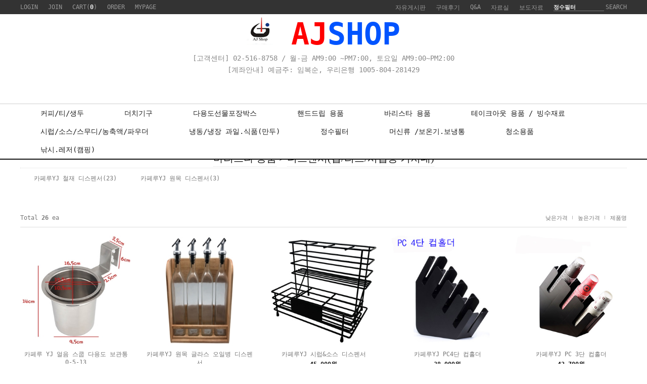

--- FILE ---
content_type: text/html
request_url: https://www.ajshop.kr/shop/shopbrand.html?type=X&xcode=009&mcode=009&sort=&page=1
body_size: 13653
content:
<!DOCTYPE html PUBLIC "-//W3C//DTD HTML 4.01//EN" "http://www.w3.org/TR/html4/strict.dtd">
<html>
<head>
<meta http-equiv="CONTENT-TYPE" content="text/html;charset=EUC-KR">
<meta http-equiv="X-UA-Compatible" content="IE=Edge" />
<link rel="shortcut icon" href="/shopimages/ajeosha/favicon.ico" type="image/x-icon">
<link rel="apple-touch-icon-precomposed" href="/shopimages/ajeosha/mobile_web_icon.png" />
<meta name="referrer" content="no-referrer-when-downgrade" />
<meta property="og:type" content="website" />
<meta property="og:title" content="카페루 더치기구 NCR600" />
<meta property="og:image" content="https://www.ajshop.kr/shopimages/ajeosha/facebookimg.gif" />
<link rel="image_src" href="https://www.ajshop.kr/shopimages/ajeosha/facebookimg.gif" />
<meta property="og:url" content="https://www.ajshop.kr/shop/shopbrand.html?type=X&xcode=009&mcode=009&sort=&page=1" />
<meta property="og:description" content="카페루 더치기구 NCR600 나만의 더치커피를 내려마시자! 더치커피의 세상속의 카페루 더치키구.
카페,오피스,가정에서 쉽게 더치커피를 내려마시자! " />
<title>바리스타 용품 > 디스펜서(컵/리드/시럽등 거치대)</title>

<link type="text/css" rel="stylesheet" href="/shopimages/ajeosha/template/work/2754/common.css?r=1496107425" /><meta name="google-site-verification" content="z2t7ZK2PWqsEegLJz2l4NKK74Rs92cG9Ldj_FjMHza4" />
</head>
<script type="text/javascript" src="//wcs.naver.net/wcslog.js"></script>
<script type="text/javascript">
if (window.wcs) {
    if(!wcs_add) var wcs_add = {};
    wcs_add["wa"] = "s_51112486f4c8";
    wcs.inflow('ajshop.kr');
    wcs_do();
}
</script>

<body>
<script type="text/javascript" src="/js/jquery-1.7.2.min.js"></script>
<script type="text/javascript" src="/js/lazyload.min.js"></script>
<script type="text/javascript">
function getCookiefss(name) {
    lims = document.cookie;
    var index = lims.indexOf(name + "=");
    if (index == -1) {
        return null;
    }
    index = lims.indexOf("=", index) + 1; // first character
    var endstr = lims.indexOf(';', index);
    if (endstr == -1) {
        endstr = lims.length; // last character
    }
    return unescape(lims.substring(index, endstr));
}
</script><script type="text/javascript">
var MOBILE_USE = '';
</script><script type="text/javascript" src="/js/flash.js"></script>
<script type="text/javascript" src="/js/neodesign/rightbanner.js"></script>
<script type="text/javascript" src="/js/bookmark.js"></script>
<style type="text/css">

.MS_search_word { }

</style>

<script type="text/javascript">

    var is_unify_opt = '' ? true : false; 
    var pre_baskethidden = 'A';

</script>

<link type="text/css" rel="stylesheet" href="/shopimages/ajeosha/template/work/2754/shopbrand.css?t=201705021410" />
  <div id='blk_scroll_wings'><script type='text/javascript' src='/html/shopRbanner.html?param1=1' ></script></div>
<div id='cherrypicker_scroll'></div>
<div id="wrap">
    
<link type="text/css" rel="stylesheet" href="/shopimages/ajeosha/template/work/2754/header.1.css?t=202201251823" />
<div id="hdWrap">
	<div class="blkbg">
		<div class="blkWrap">
			<ul class="hd-link">
								<li><a href="/shop/member.html?type=login">LOGIN</a></li>
				<li><a href="/shop/idinfo.html">JOIN</a></li>
								<li><a href="/shop/basket.html">CART(<span><span id="user_basket_quantity" class="user_basket_quantity"></span></span>)</a></li>
				<li><a href="/shop/confirm_login.html?type=myorder">ORDER</a></li>
				<li><a href="/shop/member.html?type=mynewmain">MYPAGE</a></li>
			</ul>
			<div class="hd-right">
				<ul class="hd-link02">
					<li><a href="/board/board.html?code=ajeosha_board4">자유게시판</a></li>
                                                     <li><a href="/board/board.html?code=ajeosha_board2">구매후기</a></li>
					<li><a href="/board/board.html?code=ajeosha">Q&A</a></li>
					<li><a href="/board/board.html?code=ajeosha_board5">자료실</a></li>
					<li><a href="/board/board.html?code=ajeosha_board6">보도자료</a></li>
				</ul>
				<div class="hd-search">
					<form action="/shop/shopbrand.html" method="post" name="search">					<fieldset>
					<legend>상품 검색 폼</legend>
					<input name="search" onkeydown="CheckKey_search();" value=""  class="MS_search_word input-keyword" /><a href="javascript:prev_search();search_submit();">SEARCH</a>
					</fieldset>
					</form>				</div>
			</div>
		</div><!-- #blkWrap -->
	</div><!-- #blkbg -->
	<h1><left></left><a href="/index.html" class="hd-logo"><img src="/design/ajeosha/tem30/logo.gif" padding-top=10 > <SPAN STYLE="font-weight:bold"> <font color="#FF0000">AJ</font><font color="#0054FF">SHOP</font></SPAN></a></h1>
        <div class="hd-cs"> [고객센터] 02-516-8758 / 월-금 AM9:00 ~PM7:00, 토요일 AM9:00~PM2:00 </div>
        <div class="hd-cs"> [계좌안내] 예금주: 임복순, 우리은행 1005-804-281429</div>
	<div class="gnb">
		<ul class="gnb-list">
						<li>
				<a href="/shop/shopbrand.html?type=X&xcode=004">커피/티/생두</a>
									<ul class="subbox submenu1" style="display:none;">
                                                <img src="/design/ajeosha/tem30/box_arrow.gif" style="position: absolute; top: -6px;">
												<li><a href="/shop/shopbrand.html?type=M&xcode=004&mcode=001">원두커피</a></li>
												<li><a href="/shop/shopbrand.html?type=M&xcode=004&mcode=002">더치커피(콜드브루)</a></li>
												<li><a href="/shop/shopbrand.html?type=M&xcode=004&mcode=003">드립백 커피</a></li>
												<li><a href="/shop/shopbrand.html?type=M&xcode=004&mcode=004">차</a></li>
												<li><a href="/shop/shopbrand.html?type=M&xcode=004&mcode=005">생두</a></li>
											</ul>
							</li>
						<li>
				<a href="/shop/shopbrand.html?type=X&xcode=013">더치기구</a>
									<ul class="subbox submenu2" style="display:none;">
                                                <img src="/design/ajeosha/tem30/box_arrow.gif" style="position: absolute; top: -6px;">
												<li><a href="/shop/shopbrand.html?type=M&xcode=013&mcode=001">카페루세방</a></li>
												<li><a href="/shop/shopbrand.html?type=M&xcode=013&mcode=002">모이카</a></li>
												<li><a href="/shop/shopbrand.html?type=M&xcode=013&mcode=003">카프리라이프</a></li>
												<li><a href="/shop/shopbrand.html?type=M&xcode=013&mcode=011">토키오</a></li>
												<li><a href="/shop/shopbrand.html?type=M&xcode=013&mcode=012">제니스코</a></li>
												<li><a href="/shop/shopbrand.html?type=M&xcode=013&mcode=006">칼리타</a></li>
												<li><a href="/shop/shopbrand.html?type=M&xcode=013&mcode=007">시타</a></li>
												<li><a href="/shop/shopbrand.html?type=M&xcode=013&mcode=008">더치기구 틀(거치대)</a></li>
											</ul>
							</li>
						<li>
				<a href="/shop/shopbrand.html?type=X&xcode=015">다용도선물포장박스</a>
									<ul class="subbox submenu3" style="display:none;">
                                                <img src="/design/ajeosha/tem30/box_arrow.gif" style="position: absolute; top: -6px;">
												<li><a href="/shop/shopbrand.html?type=M&xcode=015&mcode=001">카페루선물포장박스</a></li>
											</ul>
							</li>
						<li>
				<a href="/shop/shopbrand.html?type=X&xcode=007">핸드드립 용품</a>
									<ul class="subbox submenu4" style="display:none;">
                                                <img src="/design/ajeosha/tem30/box_arrow.gif" style="position: absolute; top: -6px;">
												<li><a href="/shop/shopbrand.html?type=M&xcode=007&mcode=001">핸드밀</a></li>
												<li><a href="/shop/shopbrand.html?type=M&xcode=007&mcode=014">핸드전동밀</a></li>
												<li><a href="/shop/shopbrand.html?type=M&xcode=007&mcode=003">드리퍼/거치대/받침대</a></li>
												<li><a href="/shop/shopbrand.html?type=M&xcode=007&mcode=004">드립서버</a></li>
												<li><a href="/shop/shopbrand.html?type=M&xcode=007&mcode=005">드립세트</a></li>
												<li><a href="/shop/shopbrand.html?type=M&xcode=007&mcode=006">드립포트(주전자)</a></li>
												<li><a href="/shop/shopbrand.html?type=M&xcode=007&mcode=007">모카포트</a></li>
												<li><a href="/shop/shopbrand.html?type=M&xcode=007&mcode=008">더치(커피).티 포트</a></li>
												<li><a href="/shop/shopbrand.html?type=M&xcode=007&mcode=013">커피메이커</a></li>
												<li><a href="/shop/shopbrand.html?type=M&xcode=007&mcode=009">프렌치프레스</a></li>
												<li><a href="/shop/shopbrand.html?type=M&xcode=007&mcode=012">사이폰</a></li>
												<li><a href="/shop/shopbrand.html?type=M&xcode=007&mcode=010">미니버너/받침대</a></li>
												<li><a href="/shop/shopbrand.html?type=M&xcode=007&mcode=015">밀폐용기 / 병 수축필름</a></li>
												<li><a href="/shop/shopbrand.html?type=M&xcode=007&mcode=011">필터(더치,드립) / 보관함</a></li>
											</ul>
							</li>
						<li>
				<a href="/shop/shopbrand.html?type=X&xcode=009">바리스타 용품</a>
									<ul class="subbox submenu5" style="display:none;">
                                                <img src="/design/ajeosha/tem30/box_arrow.gif" style="position: absolute; top: -6px;">
												<li><a href="/shop/shopbrand.html?type=M&xcode=009&mcode=001">넉박스</a></li>
												<li><a href="/shop/shopbrand.html?type=M&xcode=009&mcode=002">템퍼(머신,더치)/템퍼매트/템퍼받침</a></li>
												<li><a href="/shop/shopbrand.html?type=M&xcode=009&mcode=003">샷잔(글라스)/벨크리머(스텐레스)</a></li>
												<li><a href="/shop/shopbrand.html?type=M&xcode=009&mcode=004">시럽잔/소스볼</a></li>
												<li><a href="/shop/shopbrand.html?type=M&xcode=009&mcode=005">거품기/스팀피쳐/라떼아트펜</a></li>
												<li><a href="/shop/shopbrand.html?type=M&xcode=009&mcode=006">휘핑기/가스/부품/크림/유제품</a></li>
												<li><a href="/shop/shopbrand.html?type=M&xcode=009&mcode=021">니트로(질소)커피메이커/가스</a></li>
												<li><a href="/shop/shopbrand.html?type=M&xcode=009&mcode=019">산소/탄산수 제조기</a></li>
												<li><a href="/shop/shopbrand.html?type=M&xcode=009&mcode=009">디스펜서(컵/리드/시럽등 거치대)</a></li>
												<li><a href="/shop/shopbrand.html?type=M&xcode=009&mcode=007">온도계/타이머</a></li>
												<li><a href="/shop/shopbrand.html?type=M&xcode=009&mcode=008">저울/계량스푼/계량컵/지거</a></li>
												<li><a href="/shop/shopbrand.html?type=M&xcode=009&mcode=020">스푼/포크/나이프</a></li>
												<li><a href="/shop/shopbrand.html?type=M&xcode=009&mcode=010">바리스타필수세트</a></li>
												<li><a href="/shop/shopbrand.html?type=M&xcode=009&mcode=011">바용품</a></li>
												<li><a href="/shop/shopbrand.html?type=M&xcode=009&mcode=012">테이블웨어(커피잔/유리컵/물병등등)</a></li>
												<li><a href="/shop/shopbrand.html?type=M&xcode=009&mcode=015">트레블 머그컵</a></li>
												<li><a href="/shop/shopbrand.html?type=M&xcode=009&mcode=013">린넨/앞치마/행주</a></li>
												<li><a href="/shop/shopbrand.html?type=M&xcode=009&mcode=017">생두보관통</a></li>
												<li><a href="/shop/shopbrand.html?type=M&xcode=009&mcode=018">스쿱</a></li>
											</ul>
							</li>
						<li>
				<a href="/shop/shopbrand.html?type=X&xcode=008">테이크아웃 용품 / 빙수재료</a>
									<ul class="subbox submenu6" style="display:none;">
                                                <img src="/design/ajeosha/tem30/box_arrow.gif" style="position: absolute; top: -6px;">
												<li><a href="/shop/shopbrand.html?type=M&xcode=008&mcode=001">종이컵/뚜껑</a></li>
												<li><a href="/shop/shopbrand.html?type=M&xcode=008&mcode=004">종이컵(핫) 홀더</a></li>
												<li><a href="/shop/shopbrand.html?type=M&xcode=008&mcode=002">PET아이스컵/뚜껑</a></li>
												<li><a href="/shop/shopbrand.html?type=M&xcode=008&mcode=003">PS아이스컵/뚜껑</a></li>
												<li><a href="/shop/shopbrand.html?type=M&xcode=008&mcode=005">PET/PS 컵 홀더</a></li>
												<li><a href="/shop/shopbrand.html?type=M&xcode=008&mcode=008">컵 캐리어</a></li>
												<li><a href="/shop/shopbrand.html?type=M&xcode=008&mcode=009">스트로우(빨대)</a></li>
												<li><a href="/shop/shopbrand.html?type=M&xcode=008&mcode=010">스틱</a></li>
												<li><a href="/shop/shopbrand.html?type=M&xcode=008&mcode=011">넵킨</a></li>
												<li><a href="/shop/shopbrand.html?type=M&xcode=008&mcode=012">설탕</a></li>
												<li><a href="/shop/shopbrand.html?type=M&xcode=008&mcode=006">빙수용품[컵.뚜껑.볼.캐리어(비닐)]</a></li>
												<li><a href="/shop/shopbrand.html?type=M&xcode=008&mcode=013">빙수재료/토핑재료</a></li>
												<li><a href="/shop/shopbrand.html?type=M&xcode=008&mcode=007">음료</a></li>
											</ul>
							</li>
						<li>
				<a href="/shop/shopbrand.html?type=X&xcode=006">시럽/소스/스무디/농축액/파우더</a>
									<ul class="subbox submenu7" style="display:none;">
                                                <img src="/design/ajeosha/tem30/box_arrow.gif" style="position: absolute; top: -6px;">
												<li><a href="/shop/shopbrand.html?type=M&xcode=006&mcode=001">시럽</a></li>
												<li><a href="/shop/shopbrand.html?type=M&xcode=006&mcode=002">소스</a></li>
												<li><a href="/shop/shopbrand.html?type=M&xcode=006&mcode=004">스무디</a></li>
												<li><a href="/shop/shopbrand.html?type=M&xcode=006&mcode=005">농축액</a></li>
												<li><a href="/shop/shopbrand.html?type=M&xcode=006&mcode=003">파우더</a></li>
											</ul>
							</li>
						<li>
				<a href="/shop/shopbrand.html?type=X&xcode=012">냉동/냉장 과일.식품(만두)</a>
									<ul class="subbox submenu8" style="display:none;">
                                                <img src="/design/ajeosha/tem30/box_arrow.gif" style="position: absolute; top: -6px;">
												<li><a href="/shop/shopbrand.html?type=M&xcode=012&mcode=001">냉동과일</a></li>
												<li><a href="/shop/shopbrand.html?type=M&xcode=012&mcode=002">냉동유제품</a></li>
												<li><a href="/shop/shopbrand.html?type=M&xcode=012&mcode=003">냉동만두</a></li>
											</ul>
							</li>
						<li>
				<a href="/shop/shopbrand.html?type=X&xcode=010">정수필터</a>
									<ul class="subbox submenu9" style="display:none;">
                                                <img src="/design/ajeosha/tem30/box_arrow.gif" style="position: absolute; top: -6px;">
												<li><a href="/shop/shopbrand.html?type=M&xcode=010&mcode=001">직수정수시스템(헤드+필터)</a></li>
												<li><a href="/shop/shopbrand.html?type=M&xcode=010&mcode=002">교체용필터</a></li>
												<li><a href="/shop/shopbrand.html?type=M&xcode=010&mcode=003">교체용헤드</a></li>
												<li><a href="/shop/shopbrand.html?type=M&xcode=010&mcode=004">파우치(코브라)</a></li>
												<li><a href="/shop/shopbrand.html?type=M&xcode=010&mcode=005">하우징케이스/필터/렌치</a></li>
											</ul>
							</li>
						<li>
				<a href="/shop/shopbrand.html?type=X&xcode=011">머신류 /보온기.보냉통</a>
									<ul class="subbox submenu10" style="display:none;">
                                                <img src="/design/ajeosha/tem30/box_arrow.gif" style="position: absolute; top: -6px;">
												<li><a href="/shop/shopbrand.html?type=M&xcode=011&mcode=023">로스터기</a></li>
												<li><a href="/shop/shopbrand.html?type=M&xcode=011&mcode=006">전자동커피머신</a></li>
												<li><a href="/shop/shopbrand.html?type=M&xcode=011&mcode=001">반자동커피머신</a></li>
												<li><a href="/shop/shopbrand.html?type=M&xcode=011&mcode=020">캔 시머(CAN SEAMER)</a></li>
												<li><a href="/shop/shopbrand.html?type=M&xcode=011&mcode=008">캡슐커피머신</a></li>
												<li><a href="/shop/shopbrand.html?type=M&xcode=011&mcode=007">커피드립머신(브로어)</a></li>
												<li><a href="/shop/shopbrand.html?type=M&xcode=011&mcode=002">전동그라인더</a></li>
												<li><a href="/shop/shopbrand.html?type=M&xcode=011&mcode=021">머신/그라인더부속품</a></li>
												<li><a href="/shop/shopbrand.html?type=M&xcode=011&mcode=003">제빙기</a></li>
												<li><a href="/shop/shopbrand.html?type=M&xcode=011&mcode=016">아이스홈바(제빙기)</a></li>
												<li><a href="/shop/shopbrand.html?type=M&xcode=011&mcode=004">블렌더(믹서기)</a></li>
												<li><a href="/shop/shopbrand.html?type=M&xcode=011&mcode=005">온수기</a></li>
												<li><a href="/shop/shopbrand.html?type=M&xcode=011&mcode=009">빙삭기</a></li>
												<li><a href="/shop/shopbrand.html?type=M&xcode=011&mcode=010">냉장.냉동고</a></li>
												<li><a href="/shop/shopbrand.html?type=M&xcode=011&mcode=011">제과쇼케이스</a></li>
												<li><a href="/shop/shopbrand.html?type=M&xcode=011&mcode=012">냉쥬스기</a></li>
												<li><a href="/shop/shopbrand.html?type=M&xcode=011&mcode=019">보온/보냉기(커피,커피잔,음료등)</a></li>
												<li><a href="/shop/shopbrand.html?type=M&xcode=011&mcode=022">와플기 / 군고구마기</a></li>
												<li><a href="/shop/shopbrand.html?type=M&xcode=011&mcode=013">냉동스토커</a></li>
												<li><a href="/shop/shopbrand.html?type=M&xcode=011&mcode=014">요커트&소프트아이스크림기</a></li>
												<li><a href="/shop/shopbrand.html?type=M&xcode=011&mcode=015">냉동케이스</a></li>
												<li><a href="/shop/shopbrand.html?type=M&xcode=011&mcode=017">슬러시/스무디기</a></li>
												<li><a href="/shop/shopbrand.html?type=M&xcode=011&mcode=018">무선호출시스템(진동벨)</a></li>
											</ul>
							</li>
						<li>
				<a href="/shop/shopbrand.html?type=X&xcode=017">청소용품</a>
									<ul class="subbox submenu11" style="display:none;">
                                                <img src="/design/ajeosha/tem30/box_arrow.gif" style="position: absolute; top: -6px;">
												<li><a href="/shop/shopbrand.html?type=M&xcode=017&mcode=001">커피머신세정제</a></li>
												<li><a href="/shop/shopbrand.html?type=M&xcode=017&mcode=003">머신우유라인세정제</a></li>
												<li><a href="/shop/shopbrand.html?type=M&xcode=017&mcode=008">보일러 스케일제거 세정제</a></li>
												<li><a href="/shop/shopbrand.html?type=M&xcode=017&mcode=002">그라인더세정제</a></li>
												<li><a href="/shop/shopbrand.html?type=M&xcode=017&mcode=004">제빙기세정제</a></li>
												<li><a href="/shop/shopbrand.html?type=M&xcode=017&mcode=005">더치기구세정제</a></li>
												<li><a href="/shop/shopbrand.html?type=M&xcode=017&mcode=006">커피머신청소솔</a></li>
												<li><a href="/shop/shopbrand.html?type=M&xcode=017&mcode=007">그라인더/조리용 청소솔</a></li>
												<li><a href="/shop/shopbrand.html?type=M&xcode=017&mcode=009">머신청소공구키트</a></li>
											</ul>
							</li>
						<li>
				<a href="/shop/shopbrand.html?type=X&xcode=001">낚시.레저(캠핑)</a>
									<ul class="subbox submenu12" style="display:none;">
                                                <img src="/design/ajeosha/tem30/box_arrow.gif" style="position: absolute; top: -6px;">
												<li><a href="/shop/shopbrand.html?type=M&xcode=001&mcode=001">중층낚시대</a></li>
												<li><a href="/shop/shopbrand.html?type=M&xcode=001&mcode=009">중층찌</a></li>
												<li><a href="/shop/shopbrand.html?type=M&xcode=001&mcode=004">낚시줄(Fishing Line)</a></li>
												<li><a href="/shop/shopbrand.html?type=M&xcode=001&mcode=016">수중집어등</a></li>
												<li><a href="/shop/shopbrand.html?type=M&xcode=001&mcode=003">공방용품</a></li>
												<li><a href="/shop/shopbrand.html?type=M&xcode=001&mcode=006">보조용품</a></li>
											</ul>
							</li>
					</ul>
	</div>
</div><!-- #hdWrap -->
<script type="text/javascript" src="/shopimages/ajeosha/template/work/2754/header.1.js?t=202201251823"></script>
    <div id="contentWrapper">
        <div id="contentWrap">
		
<link type="text/css" rel="stylesheet" href="/shopimages/ajeosha/template/work/2754/menu.1.css?t=201704251533" />
             <div id="content">
                <div id="prdBrand">


                    <div class="cate-wrap">
						<div class="bcate"><a href="/shop/shopbrand.html?xcode=009&type=X">바리스타 용품</a>							 > <a href="/shop/shopbrand.html?xcode=009&type=M&mcode=009">디스펜서(컵/리드/시럽등 거치대)</a>								</div>
												<div class="class-list">						
												<span><a href="/shop/shopbrand.html?xcode=009&type=M&mcode=009&scode=001">카페루YJ 철재 디스펜서</a>(23)</span>
												<span><a href="/shop/shopbrand.html?xcode=009&type=M&mcode=009&scode=002">카페루YJ 원목 디스펜서</a>(3)</span>
												</div>
						 
                    </div><!-- .cate-wrap -->
																		 
                    <div class="item-wrap">

                        
                        
						<div class="item-info">
                            <div class="item-total">
                                Total <strong>26</strong> ea
                            </div>
                            <ul class="item-order">
                                <li><a href="javascript:sendsort('price')">낮은가격</a></li>
                                <li><a href="javascript:sendsort('price2')">높은가격</a></li>
                                <li class="nobg"><a href="javascript:sendsort('brandname')">제품명</a></li>
                            </ul>
                        </div>
                     
			
			

			<div class="item-cont" >
			                     
                      <dl class="item-list" >
                          <dt class="thumb"><a href="/shop/shopdetail.html?branduid=1204940&xcode=009&mcode=009&scode=001&type=X&sort=regdate&cur_code=009009&search=&GfDT=aW93UQ%3D%3D"><img class="MS_prod_img_m" src="/shopimages/ajeosha/0090090000272.jpg?1766038603" /></a></dt>
                             <dd>
                             <ul>
                               <li><span class='MK-product-icons'></span> 카페루 YJ 얼음 스쿱 다용도 보관통 0-5-13</li>
                               <li class="line"></li>
                               <li class="prd-price">40,000원</li>

                             </ul>
                             </dd>
<dd style="width:100%; text-align:center;"> <a href="javascript:viewdetail('009009000027', '', '');"> <img src="/images/common/view_shopdetail3.gif"> </a> </dd>        
                      </dl>
                                                             
                      <dl class="item-list" >
                          <dt class="thumb"><a href="/shop/shopdetail.html?branduid=1202235&xcode=009&mcode=009&scode=002&type=X&sort=regdate&cur_code=009009&search=&GfDT=bmh9W10%3D"><img class="MS_prod_img_m" src="/shopimages/ajeosha/0090090000262.jpg?1720149018" /></a></dt>
                             <dd>
                             <ul>
                               <li><span class='MK-product-icons'></span> 카페루YJ 원목 글라스 오일병 디스펜서</li>
                               <li class="line"></li>
                               <li class="prd-price">22,000원</li>

                             </ul>
                             </dd>
<dd style="width:100%; text-align:center;"> <a href="javascript:viewdetail('009009000026', '', '');"> <img src="/images/common/view_shopdetail3.gif"> </a> </dd>        
                      </dl>
                                                             
                      <dl class="item-list" >
                          <dt class="thumb"><a href="/shop/shopdetail.html?branduid=1173019&xcode=009&mcode=009&scode=001&type=X&sort=regdate&cur_code=009009&search=&GfDT=bWp3Uw%3D%3D"><img class="MS_prod_img_m" src="/shopimages/ajeosha/0090090000222.jpg?1536210265" /></a></dt>
                             <dd>
                             <ul>
                               <li><span class='MK-product-icons'></span> 카페루YJ 시럽&소스 디스펜서</li>
                               <li class="line"></li>
                               <li class="prd-price">45,000원</li>

                             </ul>
                             </dd>
<dd style="width:100%; text-align:center;"> <a href="javascript:viewdetail('009009000022', '', '');"> <img src="/images/common/view_shopdetail3.gif"> </a> </dd>        
                      </dl>
                                                             
                      <dl class="item-list" >
                          <dt class="thumb"><a href="/shop/shopdetail.html?branduid=1166525&xcode=009&mcode=009&scode=001&type=X&sort=regdate&cur_code=009009&search=&GfDT=bm99W18%3D"><img class="MS_prod_img_m" src="/shopimages/ajeosha/0090090000212.jpg?1530601802" /></a></dt>
                             <dd>
                             <ul>
                               <li><span class='MK-product-icons'></span> 카페루YJ  PC4단 컵홀더</li>
                               <li class="line"></li>
                               <li class="prd-price">38,000원</li>

                             </ul>
                             </dd>
<dd style="width:100%; text-align:center;"> <a href="javascript:viewdetail('009009000021', '', '');"> <img src="/images/common/view_shopdetail3.gif"> </a> </dd>        
                      </dl>
                                                             
                      <dl class="item-list nomg" >
                          <dt class="thumb"><a href="/shop/shopdetail.html?branduid=1157042&xcode=009&mcode=009&scode=001&type=X&sort=regdate&cur_code=009009&search=&GfDT=amZ3VQ%3D%3D"><img class="MS_prod_img_m" src="/shopimages/ajeosha/0090090000202.jpg?1522833496" /></a></dt>
                             <dd>
                             <ul>
                               <li><span class='MK-product-icons'></span> 카페루YJ  PC 3단 컵홀더</li>
                               <li class="line"></li>
                               <li class="prd-price">42,700원</li>

                             </ul>
                             </dd>
<dd style="width:100%; text-align:center;"> <a href="javascript:viewdetail('009009000020', '', '');"> <img src="/images/common/view_shopdetail3.gif"> </a> </dd>        
                      </dl>
                                        </div><div class="item-cont">
                                                             
                      <dl class="item-list" >
                          <dt class="thumb"><a href="/shop/shopdetail.html?branduid=1157041&xcode=009&mcode=009&scode=001&type=X&sort=regdate&cur_code=009009&search=&GfDT=bm59W1k%3D"><img class="MS_prod_img_m" src="/shopimages/ajeosha/0090090000192.jpg?1522833190" /></a></dt>
                             <dd>
                             <ul>
                               <li><span class='MK-product-icons'></span> 카페루YJ  Tall 홀더용 디스펜서</li>
                               <li class="line"></li>
                               <li class="prd-price">9,000원</li>

                             </ul>
                             </dd>
<dd style="width:100%; text-align:center;"> <a href="javascript:viewdetail('009009000019', '', '');"> <img src="/images/common/view_shopdetail3.gif"> </a> </dd>        
                      </dl>
                                                             
                      <dl class="item-list" >
                          <dt class="thumb"><a href="/shop/shopdetail.html?branduid=1157040&xcode=009&mcode=009&scode=001&type=X&sort=regdate&cur_code=009009&search=&GfDT=bmx1W1o%3D"><img class="MS_prod_img_m" src="/shopimages/ajeosha/0090090000182.jpg?1522832913" /></a></dt>
                             <dd>
                             <ul>
                               <li><span class='MK-product-icons'></span> 카페루YJ 테이크아웃컵 3구 디스펜서</li>
                               <li class="line"></li>
                               <li class="prd-price">24,500원</li>

                             </ul>
                             </dd>
<dd style="width:100%; text-align:center;"> <a href="javascript:viewdetail('009009000018', '', '');"> <img src="/images/common/view_shopdetail3.gif"> </a> </dd>        
                      </dl>
                                                             
                      <dl class="item-list" >
                          <dt class="thumb"><a href="/shop/shopdetail.html?branduid=1134247&xcode=009&mcode=009&scode=001&type=X&sort=regdate&cur_code=009009&search=&GfDT=Z2V6"><img class="MS_prod_img_m" src="/shopimages/ajeosha/0090090000172.jpg?1503977525" /></a></dt>
                             <dd>
                             <ul>
                               <li><span class='MK-product-icons'></span> 카페루YJ  BMP1호 실린더 꽂이 세트</li>
                               <li class="line"></li>
                               <li class="prd-price">15,500원</li>

                             </ul>
                             </dd>
<dd style="width:100%; text-align:center;"> <a href="javascript:viewdetail('009009000017', '', '');"> <img src="/images/common/view_shopdetail3.gif"> </a> </dd>        
                      </dl>
                                                             
                      <dl class="item-list" >
                          <dt class="thumb"><a href="/shop/shopdetail.html?branduid=1131329&xcode=009&mcode=009&scode=001&type=X&sort=regdate&cur_code=009009&search=&GfDT=aGx3WQ%3D%3D"><img class="MS_prod_img_m" src="/shopimages/ajeosha/0090090000162.jpg?1500695732" /></a></dt>
                             <dd>
                             <ul>
                               <li><span class='MK-product-icons'><img src='/images/common/prod_icons/26' class='MK-product-icon-1' /></span> 카페루 YJ 드링크 워터 디스펜서</li>
                               <li class="line"></li>
                               <li class="prd-price">55,000원</li>

                             </ul>
                             </dd>
<dd style="width:100%; text-align:center;"> <a href="javascript:viewdetail('009009000016', '', '');"> <img src="/images/common/view_shopdetail3.gif"> </a> </dd>        
                      </dl>
                                                             
                      <dl class="item-list nomg" >
                          <dt class="thumb"><a href="/shop/shopdetail.html?branduid=1130125&xcode=009&mcode=009&scode=001&type=X&sort=regdate&cur_code=009009&search=&GfDT=bmt%2FW1U%3D"><img class="MS_prod_img_m" src="/shopimages/ajeosha/0090090000152.jpg?1498638212" /></a></dt>
                             <dd>
                             <ul>
                               <li><span class='MK-product-icons'></span> 카페루YJ 스냅빈(컵,리드 등등)디스펜서</li>
                               <li class="line"></li>
                               <li class="prd-price">6,500원</li>

                             </ul>
                             </dd>
<dd style="width:100%; text-align:center;"> <a href="javascript:viewdetail('009009000015', '', '');"> <img src="/images/common/view_shopdetail3.gif"> </a> </dd>        
                      </dl>
                                        </div><div class="item-cont">
                                                             
                      <dl class="item-list" >
                          <dt class="thumb"><a href="/shop/shopdetail.html?branduid=1130119&xcode=009&mcode=009&scode=001&type=X&sort=regdate&cur_code=009009&search=&GfDT=bmp8W11E"><img class="MS_prod_img_m" src="/shopimages/ajeosha/0090090000132.jpg?1498637491" /></a></dt>
                             <dd>
                             <ul>
                               <li><span class='MK-product-icons'></span> 카페루YJ 홀더.냅킨.빨대용 디스펜서</li>
                               <li class="line"></li>
                               <li class="prd-price">17,700원</li>

                             </ul>
                             </dd>
<dd style="width:100%; text-align:center;"> <a href="javascript:viewdetail('009009000013', '', '');"> <img src="/images/common/view_shopdetail3.gif"> </a> </dd>        
                      </dl>
                                                             
                      <dl class="item-list" >
                          <dt class="thumb"><a href="/shop/shopdetail.html?branduid=1130099&xcode=009&mcode=009&scode=001&type=X&sort=regdate&cur_code=009009&search=&GfDT=bm59W11F"><img class="MS_prod_img_m" src="/shopimages/ajeosha/0090090000122.jpg?1498620588" /></a></dt>
                             <dd>
                             <ul>
                               <li><span class='MK-product-icons'></span> 카페루YJ 아크릴 필터랙</li>
                               <li class="line"></li>
                               <li class="prd-price">6,500원</li>

                             </ul>
                             </dd>
<dd style="width:100%; text-align:center;"> <a href="javascript:viewdetail('009009000012', '', '');"> <img src="/images/common/view_shopdetail3.gif"> </a> </dd>        
                      </dl>
                                                             
                      <dl class="item-list" >
                          <dt class="thumb"><a href="/shop/shopdetail.html?branduid=1128810&xcode=009&mcode=009&scode=001&type=X&sort=regdate&cur_code=009009&search=&GfDT=Z2l3UF4%3D"><img class="MS_prod_img_m" src="/shopimages/ajeosha/0090090000112.jpg?1497430710" /></a></dt>
                             <dd>
                             <ul>
                               <li><span class='MK-product-icons'><img src='/images/common/prod_icons/3' class='MK-product-icon-1' /></span> 카페루YJ 아크릴 더블 디스펜서</li>
                               <li class="line"></li>
                               <li class="prd-price">60,000원</li>

                             </ul>
                             </dd>
<dd style="width:100%; text-align:center;"> <a href="javascript:viewdetail('009009000011', '', '');"> <img src="/images/common/view_shopdetail3.gif"> </a> </dd>        
                      </dl>
                                                             
                      <dl class="item-list" >
                          <dt class="thumb"><a href="/shop/shopdetail.html?branduid=1127514&xcode=009&mcode=009&scode=001&type=X&sort=regdate&cur_code=009009&search=&GfDT=bml4W11H"><img class="MS_prod_img_m" src="/shopimages/ajeosha/0090090000102.jpg?1496204197" /></a></dt>
                             <dd>
                             <ul>
                               <li><span class='MK-product-icons'></span> 다용도 스틱 디스펜서 (스틱설탕,스트로우,스푼 등등)</li>
                               <li class="line"></li>
                               <li class="prd-price">8,000원</li>

                             </ul>
                             </dd>
<dd style="width:100%; text-align:center;"> <a href="javascript:viewdetail('009009000010', '', '');"> <img src="/images/common/view_shopdetail3.gif"> </a> </dd>        
                      </dl>
                                                             
                      <dl class="item-list nomg" >
                          <dt class="thumb"><a href="/shop/shopdetail.html?branduid=1126965&xcode=009&mcode=009&scode=001&type=X&sort=regdate&cur_code=009009&search=&GfDT=aWd3UFg%3D"><img class="MS_prod_img_m" src="/shopimages/ajeosha/0090090000092.jpg?1495775760" /></a></dt>
                             <dd>
                             <ul>
                               <li><span class='MK-product-icons'></span> 카페루 YJ 테이크아웃컵 수거함 (소 or 대)</li>
                               <li class="line"></li>
                               <li class="prd-price">17,300원</li>

                             </ul>
                             </dd>
<dd style="width:100%; text-align:center;"> <a href="javascript:viewdetail('009009000009', '', '');"> <img src="/images/common/view_shopdetail3.gif"> </a> </dd>        
                      </dl>
                                        </div><div class="item-cont">
                                                             
                      <dl class="item-list" >
                          <dt class="thumb"><a href="/shop/shopdetail.html?branduid=1122079&xcode=009&mcode=009&scode=001&type=X&sort=regdate&cur_code=009009&search=&GfDT=a2l3UFk%3D"><img class="MS_prod_img_m" src="/shopimages/ajeosha/0090090000012.jpg?1491970437" /></a></dt>
                             <dd>
                             <ul>
                               <li><span class='MK-product-icons'><img src='/images/common/prod_icons/26' class='MK-product-icon-1' /></span> 카페루 YJ 돔리드 스텐드 디스펜서</li>
                               <li class="line"></li>
                               <li class="prd-price">4,500원</li>

                             </ul>
                             </dd>
<dd style="width:100%; text-align:center;"> <a href="javascript:viewdetail('009009000001', '', '');"> <img src="/images/common/view_shopdetail3.gif"> </a> </dd>        
                      </dl>
                                                             
                      <dl class="item-list" >
                          <dt class="thumb"><a href="/shop/shopdetail.html?branduid=1122080&xcode=009&mcode=009&scode=001&type=X&sort=regdate&cur_code=009009&search=&GfDT=bml3UFo%3D"><img class="MS_prod_img_m" src="/shopimages/ajeosha/0090090000022.jpg?1491970437" /></a></dt>
                             <dd>
                             <ul>
                               <li><span class='MK-product-icons'><img src='/images/common/prod_icons/3' class='MK-product-icon-1' /></span> 카페루YJ 3단 컵&리드 디스펜서</li>
                               <li class="line"></li>
                               <li class="prd-price">25,000원</li>

                             </ul>
                             </dd>
<dd style="width:100%; text-align:center;"> <a href="javascript:viewdetail('009009000002', '', '');"> <img src="/images/common/view_shopdetail3.gif"> </a> </dd>        
                      </dl>
                                                             
                      <dl class="item-list" >
                          <dt class="thumb"><a href="/shop/shopdetail.html?branduid=1122081&xcode=009&mcode=009&scode=001&type=X&sort=regdate&cur_code=009009&search=&GfDT=aW13UFs%3D"><img class="MS_prod_img_m" src="/shopimages/ajeosha/0090090000032.jpg?1491970437" /></a></dt>
                             <dd>
                             <ul>
                               <li><span class='MK-product-icons'></span> 카페루YJ 4구 컵&리드 디스펜서</li>
                               <li class="line"></li>
                               <li class="prd-price">26,000원</li>

                             </ul>
                             </dd>
<dd style="width:100%; text-align:center;"> <a href="javascript:viewdetail('009009000003', '', '');"> <img src="/images/common/view_shopdetail3.gif"> </a> </dd>        
                      </dl>
                                                             
                      <dl class="item-list" >
                          <dt class="thumb"><a href="/shop/shopdetail.html?branduid=1122082&xcode=009&mcode=009&scode=001&type=X&sort=regdate&cur_code=009009&search=&GfDT=bmx7W11M"><img class="MS_prod_img_m" src="/shopimages/ajeosha/0090090000042.jpg?1491970437" /></a></dt>
                             <dd>
                             <ul>
                               <li><span class='MK-product-icons'></span> 카페루YJ 4단 스텐드 디스펜서</li>
                               <li class="line"></li>
                               <li class="prd-price">54,000원</li>

                             </ul>
                             </dd>
<dd style="width:100%; text-align:center;"> <a href="javascript:viewdetail('009009000004', '', '');"> <img src="/images/common/view_shopdetail3.gif"> </a> </dd>        
                      </dl>
                                                             
                      <dl class="item-list nomg" >
                          <dt class="thumb"><a href="/shop/shopdetail.html?branduid=1122083&xcode=009&mcode=009&scode=001&type=X&sort=regdate&cur_code=009009&search=&GfDT=bmt4W11N"><img class="MS_prod_img_m" src="/shopimages/ajeosha/0090090000052.jpg?1491970437" /></a></dt>
                             <dd>
                             <ul>
                               <li><span class='MK-product-icons'></span> 카페루YJ 소스 디스펜서</li>
                               <li class="line"></li>
                               <li class="prd-price">53,000원</li>

                             </ul>
                             </dd>
<dd style="width:100%; text-align:center;"> <a href="javascript:viewdetail('009009000005', '', '');"> <img src="/images/common/view_shopdetail3.gif"> </a> </dd>        
                      </dl>
                                        </div><div class="item-cont">
                                                             
                      <dl class="item-list" >
                          <dt class="thumb"><a href="/shop/shopdetail.html?branduid=1122084&xcode=009&mcode=009&scode=001&type=X&sort=regdate&cur_code=009009&search=&GfDT=a2V%2FUQ%3D%3D"><img class="MS_prod_img_m" src="/shopimages/ajeosha/0090090000062.jpg?1491970437" /></a></dt>
                             <dd>
                             <ul>
                               <li><span class='MK-product-icons'><img src='/images/common/prod_icons/26' class='MK-product-icon-1' /></span> 카페루YJ 시럽 디스펜서</li>
                               <li class="line"></li>
                               <li class="prd-price">53,000원</li>

                             </ul>
                             </dd>
<dd style="width:100%; text-align:center;"> <a href="javascript:viewdetail('009009000006', '', '');"> <img src="/images/common/view_shopdetail3.gif"> </a> </dd>        
                      </dl>
                                                             
                      <dl class="item-list" >
                          <dt class="thumb"><a href="/shop/shopdetail.html?branduid=1122085&xcode=009&mcode=009&scode=001&type=X&sort=regdate&cur_code=009009&search=&GfDT=Z2l3U10%3D"><img class="MS_prod_img_m" src="/shopimages/ajeosha/0090090000072.jpg?1491970437" /></a></dt>
                             <dd>
                             <ul>
                               <li><span class='MK-product-icons'></span> 카페루YJ 시럽 디스펜서(소형)</li>
                               <li class="line"></li>
                               <li class="prd-price">35,000원</li>

                             </ul>
                             </dd>
<dd style="width:100%; text-align:center;"> <a href="javascript:viewdetail('009009000007', '', '');"> <img src="/images/common/view_shopdetail3.gif"> </a> </dd>        
                      </dl>
                                                             
                      <dl class="item-list" >
                          <dt class="thumb"><a href="/shop/shopdetail.html?branduid=1122086&xcode=009&mcode=009&scode=001&type=X&sort=regdate&cur_code=009009&search=&GfDT=bm54W15G"><img class="MS_prod_img_m" src="/shopimages/ajeosha/0090090000082.jpg?1491970437" /></a></dt>
                             <dd>
                             <ul>
                               <li><span class='MK-product-icons'><img src='/images/common/prod_icons/26' class='MK-product-icon-1' /></span> 카페루YJ 정사각 디스펜서</li>
                               <li class="line"></li>
                               <li class="prd-price">35,000원</li>

                             </ul>
                             </dd>
<dd style="width:100%; text-align:center;"> <a href="javascript:viewdetail('009009000008', '', '');"> <img src="/images/common/view_shopdetail3.gif"> </a> </dd>        
                      </dl>
                                                             
                      <dl class="item-list" >
                          <dt class="thumb"><a href="/shop/shopdetail.html?branduid=1189728&xcode=009&mcode=009&scode=002&type=X&sort=regdate&cur_code=009009&search=&GfDT=bGp3U18%3D"><img class="MS_prod_img_m" src="/shopimages/ajeosha/0090090000252.jpg?1603340912" /></a></dt>
                             <dd>
                             <ul>
                               <li><span class='MK-product-icons'><img src='/images/common/prod_icons/23' class='MK-product-icon-1' /></span> 카페루 YJ 원목 포트워스 6구 디스펜서(최신형)</li>
                               <li class="line"></li>
                               <li class="prd-price">Sold Out</li>

                             </ul>
                             </dd>
<dd style="width:100%; text-align:center;"> <a href="javascript:viewdetail('009009000025', '', '');"> <img src="/images/common/view_shopdetail3.gif"> </a> </dd>        
                      </dl>
                                                             
                      <dl class="item-list nomg" >
                          <dt class="thumb"><a href="/shop/shopdetail.html?branduid=1188601&xcode=009&mcode=009&scode=002&type=X&sort=regdate&cur_code=009009&search=&GfDT=bmh%2FW15A"><img class="MS_prod_img_m" src="/shopimages/ajeosha/0090090000242.jpg?1595308364" /></a></dt>
                             <dd>
                             <ul>
                               <li><span class='MK-product-icons'><img src='/images/common/prod_icons/26' class='MK-product-icon-1' /></span> 카페루YJ 원목 포트워스 250 컵디스펜서 (2020년형)</li>
                               <li class="line"></li>
                               <li class="prd-price">Sold Out</li>

                             </ul>
                             </dd>
<dd style="width:100%; text-align:center;"> <a href="javascript:viewdetail('009009000024', '', '');"> <img src="/images/common/view_shopdetail3.gif"> </a> </dd>        
                      </dl>
                                        </div><div class="item-cont">
                                                             
                      <dl class="item-list" >
                          <dt class="thumb"><a href="/shop/shopdetail.html?branduid=1173020&xcode=009&mcode=009&scode=001&type=X&sort=regdate&cur_code=009009&search=&GfDT=bm16W15B"><img class="MS_prod_img_m" src="/shopimages/ajeosha/0090090000232.jpg?1536211087" /></a></dt>
                             <dd>
                             <ul>
                               <li><span class='MK-product-icons'></span> 카페루YJ 워터 디스펜서 밸브꼭지</li>
                               <li class="line"></li>
                               <li class="prd-price">Sold Out</li>

                             </ul>
                             </dd>
<dd style="width:100%; text-align:center;"> <a href="javascript:viewdetail('009009000023', '', '');"> <img src="/images/common/view_shopdetail3.gif"> </a> </dd>        
                      </dl>
                                        </div>

		    
                        <div class="item-page">
                                                                                                                                                <a class="now" href="/shop/shopbrand.html?type=X&xcode=009&mcode=009&sort=&page=1">1</a>
                                                                                                                                            </div>
                                            </div><!-- .item-wrap -->
                </div><!-- #prdBrand -->
            </div><!-- #content -->
            <hr />
        </div><!-- #contentWrap -->
    </div><!-- #contentWrapper -->
    <hr />
    
<link type="text/css" rel="stylesheet" href="/shopimages/ajeosha/template/work/2754/footer.1.css?t=201705021307" />
<div id="ftWrap">      

<div class="ftCont">
		<div class="ft-left">
			<h1><a href="/index.html" class="hd-logo"><img src="/design/ajeosha/tem30/logo.gif"> <SPAN STYLE="font-weight:bold"><font color="#FF0000">AJ</font><font color="#0054FF">SHOP</font></SPAN></a></h1>
		</div>
        <div class="ft-right">
			<ul class="ft-menu">
				<li><a href="/shop/page.html?id=2">회사소개</a></li>
				<li><a href="javascript:bottom_privacy();">개인정보처리방침</a></li>
				<li><a href="/html/info.html">GUIDE</a></li>
				<li><a href="javascript:view_join_terms();">PROVISION</a></li>
			</ul>
			<div class="ft-info">
				<p>에이제이상사 &nbsp; 서울시 구로구 구로동로35가길15,102호 &nbsp; 대표자 : 임복순 &nbsp; 제품문의 : 02-516-8758, 010-4100-4777 (10시 ~ 18시까지)</p>
				<p>통신판매업신고: 제2022-서울구로-0346호 &nbsp; 사업자등록번호 : 428-05-02268<a href="https://www.ftc.go.kr/bizCommPop.do?wrkr_no=4280502268" target="_blank"> <b>[사업자정보확인]</b></a> &nbsp; 이메일: <a href="javascript: __mk_open('/html/email.html', 'link_send_mail', 'width=600px, height=400px, scrollbars=yes');">eosha@hanafos.com</a></p>
				<p class="ft-copy">Copyright 에이제이상사 ALL RIGHT RESERVED</p>
                                 <p class="escrow">
                         </p>			</div>

                   </div>
	</div>

         <div style="clear:both; width: 1200px; margin: 0 auto;">
               <div class="promotion_left">
                                <table border="0" id="MK_BottomPromotion" cellpadding="0" cellspacing="0" height="50" width="100" style="">
                <tr>
                                                    <td width="0%" align="center">
                                    <a href=javascript:viewSSL();><img src="/makeshop/newmanager/neoimages/ssl_logo_03.gif" style="vertical-align: middle" border="0" /></a>
                                </td>
                        <td width="0%" align="center">
                            <a href=//www.inicis.com target=_blank><img src="/images/common/bottombanner1_IN.gif" style="vertical-align: middle" border="0" /></a>
                        </td>
                        <td width="0%" align="center">
                            <a href=javascript:viewsafeshop();><img src="/images/common/bottombanner13.gif" style="vertical-align: middle" border="0" /></a>
                        </td>
                        <td width="0%" align="center">
                            <img src="/images/common/bottombanner4.gif" style="vertical-align: middle" border="0" />
                        </td>
                        <td width="0%" align="center">
                            <img src="/images/common/bottombanner6.gif" style="vertical-align: middle" border="0" />
                        </td>
                        <td width="0%" align="center">
                            <img src="/images/common/bottombanner15.gif" style="vertical-align: middle" border="0" />
                        </td>
                </tr>
            </table>               </div>
               <div class="promotion_right">
                                                        <a href="http://www.ajshop.kr" onclick="window.open('//mark.inicis.com/mark/popup_v1.php?mid=MSajshop38', 'escrow', 'height=683, width=565, scrollbars=yes, resizable=yes'); return false;">
                    <img src="/images/common/escrow_bg_in.gif" align="absmiddle" border="0" />
                </a>                                   </div>
         </div>

</div><!-- #ftWrap -->
</div><!-- #wrap -->
<style type="text/css">

/** 옵션 미리보기 기본 스타일, 변경시에는 앞에 #MK_opt_preview 를 붙여서 개별디자인에 넣으면 ok **/
.mk_option_preview_outer {
    display : inline;
}
.mk_option_preview {
    background-color : white;
}
.mk_prd_option_list {
    color : #404040;
    font-size : 8pt;
    font-family : dotum;
    list-style : none;
    padding : 3px 3px 0;
    background-color : white;
    border : 1px solid #7899C2;
    width : 170px;
    margin : 0;
    text-align : left;
}

.mk_prd_option_list LI {
    line-height : 1.4;
    margin : 5px 0;
    display : block;
}

.mk_prd_option_list .mk_bt_opt_close {
    text-align : right;
}

.mk_prd_option_list .option-soldout {
    color : red;
}

/** 옵션 미리보기 - 리스트 **/
.mk_prd_option_list LI UL {
    list-style : none;
    padding : 0;
    margin : 4px 0 0 10px;
}

.mk_prd_option_list LI UL LI {
    line-height : 1.4;
    padding : 0;
    margin : 0;
}

.mk_prd_option_list LI H3 {
    margin : 0;
    font-size : 9pt;
}
/** 옵션 미리보기 - 조합 **/
.mk_prd_option_list .option-name {
    padding : 2px;
    background-color : #D6E5F7;
    color : #405F95;
    border-left : 2px solid #BBC9E3;
}
.mk_prd_option_list .option-required {
    color : red;
}

</style>

<iframe id="loginiframe" name="loginiframe" style="display: none;" frameborder="no" scrolling="no"></iframe>

<div id="basketpage" name="basketpage" style="position: absolute; visibility: hidden;"></div>

                    <div id="MK_opt_preview" class="mk_option_preview" style="position:absolute;z-index:100;top:0;"></div>

                <div id="detailpage" name="detailpage" style="position:absolute; visibility:hidden;"></div>

<form action="/shop/shopbrand.html" method="post" name="hashtagform">
    <input type="hidden" name="search" />
    <input type="hidden" name="search_ref" value="hashtag" />
</form> 

    <script src="/js/wishlist.js?v=r237747"></script>
    <script>
        window.addEventListener('load', function() {
            var makeshop_wishlist = new makeshopWishlist();
            makeshop_wishlist.init();
            makeshop_wishlist.observer();
        });
    </script>

<script type="text/javascript" src="/js/neodesign/detailpage.js?ver=r218356"></script>
<script type="text/javascript" src="/js/neodesign/product_list.js?r=20260119213631"></script>
<script type="text/javascript" src="/js/shopbrand.js"></script>

<script type="text/javascript">

        (function ($) {
            $.ajax({
                type: 'POST',
                dataType: 'json',
                url: '/html/user_basket_quantity.html',
                data :{ 'IS_UNIFY_OPT': "false" }, 
                success: function(res) {                                                                                        
                    var _user_basket_quantity = res.user_basket_quantity || 0;
                    $('.user_basket_quantity').html(_user_basket_quantity); 
                },
                error : function(error) {
                    var _user_basket_quantity = 0;
                    $('.user_basket_quantity').html(_user_basket_quantity); 
                }
            });
        })(jQuery);

var _advertise = '정수필터';

function set_advertise_print() {
    var _search = '';
    if (document.getElementsByName('mutisearch').length > 0) {
        var _search = document.getElementsByName('mutisearch');
    } else if (document.getElementsByName('s').length > 0) {
        var _search = document.getElementsByName('s');
    } else if (document.getElementsByName('search').length > 0) {
        var _search = document.getElementsByName('search');
    }
    for (var i = 0; i < _search.length; i++) {
        if (_search[i].tagName.toLowerCase() == 'input' && _advertise.length > 0 && _search[i].type == 'text') {
            _search[i].value = _advertise;
            return false;
        }
    }
}

function input_search_focus_in() {
    // 검색 인풋 박스 안으로 포커스 이동시 멈춰버리기 위함
    var _search_input = '';
    if (document.getElementsByName('mutisearch').length > 0) {
        var _search_input = document.getElementsByName('mutisearch');
    } else if (document.getElementsByName('s').length > 0) {
        var _search_input = document.getElementsByName('s');
    } else if (document.getElementsByName('search').length > 0) {
        var _search_input = document.getElementsByName('search');
    }
    for (var i = 0; i < _search_input.length; i++) {
        if (_search_input[i].tagName.toLowerCase() == 'input') {
            if (_search_input[i].name == 's') {
                _search_input[i].onclick = function() {
                    this.value = '';
                };
            } else {
                _search_input[i].onfocus = function() {
                    this.value = '';
                };
            }
        }
    }
}

if (window.addEventListener) {
    window.addEventListener('load', function() {
        set_advertise_print();
        input_search_focus_in();
    }, false);
} else if (document.addEventListener) {
    document.addEventListener('load', function() {
        set_advertise_print();
        input_search_focus_in();
    }, false);
} else if (window.attachEvent) {
    window.attachEvent('onload', function() {
        set_advertise_print();
        input_search_focus_in();
    });
}

                    if (typeof prev_search == 'undefined') {
                        function prev_search() {
                            var encdata = jQuery('input[name="search"]', jQuery('form[name="search"]')).val().replace(/%/g, encodeURIComponent('%'));
                            document.search.action = '/shop/shopbrand.html?search=' + decodeURIComponent(encdata) + '&refer=' + window.location.protocol;
                        }
                    }function CheckKey_search() {
    key = event.keyCode;
    if (key == 13) {
        prev_search();
        document.search.submit();
    }
}

function search_submit() {
    var oj = document.search;
    if (oj.getAttribute('search') != 'null') {
        var reg = /\s{2}/g;
        oj.search.value = oj.search.value.replace(reg, '');
        oj.submit();
    }
}

function topnotice(temp, temp2) {
    window.open("/html/notice.html?date=" + temp + "&db=" + temp2, "", "width=450,height=450,scrollbars=yes");
}
function notice() {
    window.open("/html/notice.html?mode=list", "", "width=450,height=450,scrollbars=yes");
}

        function view_join_terms() {
            window.open('/html/join_terms.html','join_terms','height=570,width=590,scrollbars=yes');
        }

        function top_sendmail() {
            window.open('/html/email.html', 'email', 'width=100, height=100');
        }

    function bottom_privacy() {
        window.open('/html/privacy.html', 'privacy', 'height=570,width=590,scrollbars=yes');
    }

var db = 'ajeosha';

var baskethidden = 'A';

function sendsort(temp) {        location.href = "/shop/shopbrand.html?xcode=009&mcode=009&type=X&scode=&sort=" + temp;
}

function pagemove(temp) {
    location.href = "/shop/shopbrand.html?xcode=009&mcode=009&type=X&scode=&page=" + temp + "&sort=regdate";
}

function go_hashtag(search) {
    document.hashtagform.search.value = search;
    document.hashtagform.submit();
}   

function hanashopfree() {
    
}

        function changeviewtype(type) {            location.href = "/shop/shopbrand.html?xcode=009&mcode=009&type=X&scode=&sort=regdate&viewtype=" + type;
        }

    (function ($) {
        $(function() {
            //select_sort
            $('#MS_select_sort').change(function() {
                sendsort(this.options[this.selectedIndex].value);
            });

            $('#MS_select_category, #MS_select_category2').change(function() {                location.href = this.options[this.selectedIndex].value;
            });
        });
    })(jQuery);

</script>
    <style type="text/css">
        .setPopupStyle { height:100%; min-height:100%; overflow:hidden !important; touch-action:none; }
    </style>
    <script src="/js/referer_cookie.js"></script>
    <script>
        window.addEventListener('load', function() {
            var referer_cookie = new RefererCookie();
            referer_cookie.addService(new EnuriBrandStoreCookie());
            referer_cookie.handler();
        });
    </script><script type="text/javascript">
if (typeof getCookie == 'undefined') {
    function getCookie(cookie_name) {
        var cookie = document.cookie;
        if (cookie.length > 0) {
            start_pos = cookie.indexOf(cookie_name);
            if (start_pos != -1) {
                start_pos += cookie_name.length;
                end_pos = cookie.indexOf(';', start_pos);
                if (end_pos == -1) {
                    end_pos = cookie.length;
                }
                return unescape(cookie.substring(start_pos + 1, end_pos));
            } else {
                return false;
            }
        } else {
            return false;
        }
    }
}
if (typeof setCookie == 'undefined') {
    function setCookie(cookie_name, cookie_value, expire_date, domain) {
        var today = new Date();
        var expire = new Date();
        expire.setTime(today.getTime() + 3600000 * 24 * expire_date);
        cookies = cookie_name + '=' + escape(cookie_value) + '; path=/;';

        if (domain != undefined) {
            cookies += 'domain=' + domain +  ';';
        }  else if (document.domain.match('www.') != null) {
            cookies += 'domain=' + document.domain.substr(3) + ';';
        }
        if (expire_date != 0) cookies += 'expires=' + expire.toGMTString();
        document.cookie = cookies;
    }
}



function MSLOG_loadJavascript(url) {
    var head= document.getElementsByTagName('head')[0];
    var script= document.createElement('script');
    script.type= 'text/javascript';
    var loaded = false;
    script.onreadystatechange= function () {
        if (this.readyState == 'loaded' || this.readyState == 'complete')
        { if (loaded) { return; } loaded = true; }
    }
    script.src = url;
    head.appendChild(script);
}
var MSLOG_charset = "euc-kr";
var MSLOG_server  = "/log/log32";
var MSLOG_code = "ajeosha";
var MSLOG_var = "[base64]";

//파워앱에서만 사용
try {
    var LOGAPP_var = "";
    var LOGAPP_is  = "N";
    if (LOGAPP_is == "Y" && LOGAPP_var != "") {
        var varUA = navigator.userAgent.toLowerCase(); //userAgent 값 얻기
        if (varUA.match('android') != null) { 
            //안드로이드 일때 처리
            window.android.basket_call(LOGAPP_var);
        } else if (varUA.indexOf("iphone")>-1||varUA.indexOf("ipad")>-1||varUA.indexOf("ipod")>-1) { 
            //IOS 일때 처리
            var messageToPost = {LOGAPP_var: LOGAPP_var};
            window.webkit.messageHandlers.basket_call.postMessage(messageToPost);
        } else {
            //아이폰, 안드로이드 외 처리
        }
    }
} catch(e) {}
//파워앱에서만 사용 END

if (document.charset) MSLOG_charset = document.charset.toLowerCase();
if (document.characterSet) MSLOG_charset = document.characterSet.toLowerCase();  //firefox;
MSLOG_loadJavascript(MSLOG_server + "/js/mslog.js?r=" + Math.random());


</script>
<script type="text/javascript" src="/js/cookie.js"></script>
<script type="text/javascript">
function __mk_open(url, name, option) {
    window.open(url, name, option);
    //return false;
}

function action_invalidity() {
    return false;
}
</script>
<script type="text/javascript"></script><script type="text/javascript"></script><script>


function getInternetExplorerVersion() {
    var rv = -1;
    if (navigator.appName == 'Microsoft Internet Explorer') {
    var ua = navigator.userAgent;
    var re = new RegExp("MSIE ([0-9]{1,}[\.0-9]{0,})");
    if (re.exec(ua) != null)
    rv = parseFloat(RegExp.$1);
    }
    return rv;
}

function showcherrypickerWindow(height,mode,db){
    cherrypicker_width = document.body.clientWidth;
    var isIe = /*@cc_on!@*/false;
    if (isIe) {
        cherrypicker_width = parseInt(cherrypicker_width + 18);
    }
    setCookie('cherrypicker_view','on', 0);

    
    document.getElementById('cherrypicker_layer').style.display = "block";
    document.getElementById('cherrypicker_layer').innerHTML = Createflash_return(cherrypicker_width,'','/flashskin/CherryPicker.swf?initial_xml=/shopimages/ajeosha/cherrypicker_initial.xml%3Fv=1768826191&product_xml=/shopimages/ajeosha/%3Fv=1768826191', 'cherrypicker_flash', '');
}

function load_cherrypicker(){
    cherrypicker_check = true;

    if (!document.getElementById('cherrypicker_layer')) {
        return;
    }


}
</script>
<script src="/js/product_rollover_image.js"></script>
<script>
    window.addEventListener('load', () => {
        // 페이지 로딩 시 롤오버 이미지가 존재하는 경우에만 스크립트 실행
        setTimeout(function () {
            // 페이지 로딩 시 롤오버 이미지가 존재하는 경우에만 스크립트 실행
            if (document.querySelectorAll('[rollover_onimg]').length > 0) {
                var productRolloverImage = new ProdctRolloverImage("pc");
                productRolloverImage.event();
            }
        }, 2000);
    });
</script>

<script type="text/javascript">
(function ($) {
    var discount_remain_timeout = setTimeout(function() {
        if (jQuery('.MS_remain_date').length > 0) {
            var discount_remain_timer = setInterval(function() {
                var now = new Date().getTime();
                jQuery('.MS_remain_date').each(function(idx, el) {
                    if (jQuery(el).attr('value').length > 0 && jQuery(el).attr('value') != '종료일 미정') {
                        var _end_date = new Date(jQuery(el).attr('value')).getTime();
                        var _remain_date = _end_date - now;

                        if (_remain_date <= 0) {
                            jQuery(this).html('');
                        } else {
                            _d = Math.floor(_remain_date / (1000 * 60 * 60 * 24));
                            _h = Math.floor((_remain_date % (1000 * 60 * 60 * 24)) / (1000 * 60 * 60));
                            _m = Math.floor((_remain_date % (1000 * 60 * 60)) / (1000 * 60));
                            _s = Math.floor(_remain_date % (1000 * 60) / 1000);

                            jQuery(el).html(_d + "일 " + _h + "시간 " + _m + "분 " + _s + "초");
                        }
                    }
                });
            }, 1000);
        }
    }, 1000);
})(jQuery);
</script><script type="text/javascript">
if (document.cookie.indexOf("app_agent=power_app") >= 0) {
    jQuery('.sns-title').hide();jQuery('.facebook').hide();jQuery('.naver').hide();jQuery('.kakaotalk').hide();jQuery('.kakao').hide();
}
</script>
<script type="text/javascript" src="/template_common/shop/green_note/common.js?r=1391494196"></script>


</body>
</html>

--- FILE ---
content_type: text/html
request_url: https://www.ajshop.kr/html/shopRbanner.html?param1=1
body_size: 718
content:
document.writeln('');
document.writeln('<link type="text/css" rel="stylesheet" href="/shopimages/ajeosha/template/work/2754/scroll.css?t=201704251533" />');
document.writeln('<ul class="quick-area"> ');
document.writeln('      <li class="quick-fv"><a href="javascript:CreateBookmarkLink(\'http://d4-0154.d4.makeshop.co.kr/preview/?dgnset_id=1660\', \'\');" id="favLink">FAVORITE</a></li>');
document.writeln('      <li><a href="/shop/mypage.html?mypage_type=myorder">DELIVERY</a></li>');
document.writeln('      <li><a href="/shop/basket.html">CART(<span>0</span>)</a></li>');
document.writeln('      <li><a href="/shop/todaygoods.html">VIEW ITEM</a></li>');
document.writeln('    </ul>');
document.writeln('     <div class="today-ft">');
document.writeln('                    <a href="#wrap"> GO TOP </a>');
document.writeln('                </div>');
document.writeln('');
document.writeln('<style type="text/css">');
document.writeln('');
document.writeln('#blk_scroll_wings, #cherrypicker_scroll {');
document.writeln('    position: absolute;');
document.writeln('    visibility: hidden;');
document.writeln('    z-index: 999;');
document.writeln('}');
document.writeln('');
document.writeln('</style>');
document.writeln('');
document.writeln('<script type="text/javascript">');
document.writeln('');
document.writeln('    banner_position_type = \'CENTER\';');
document.writeln('    BannerHandler(\'blk_scroll_wings//300||500||Y\');');
document.writeln('    if( window.addEventListener ) {');
document.writeln('        window.addEventListener("load",function() {');
document.writeln('                BannerHandler(\'blk_scroll_wings//300||500||Y\');');
document.writeln('        },false);');
document.writeln('    } else if( document.addEventListener ) {');
document.writeln('        document.addEventListener("load",function() {');
document.writeln('            BannerHandler(\'blk_scroll_wings//300||500||Y\');');
document.writeln('        },false);');
document.writeln('    } else if( window.attachEvent ) {');
document.writeln('        window.attachEvent("onload",function() {');
document.writeln('            BannerHandler(\'blk_scroll_wings//300||500||Y\');');
document.writeln('        });');
document.writeln('    }');
document.writeln('');
document.writeln('</script>');
document.writeln('');

--- FILE ---
content_type: text/css
request_url: https://www.ajshop.kr/shopimages/ajeosha/template/work/2754/shopbrand.css?t=201705021410
body_size: 1487
content:
/* BASIC css start */
#prdBrand .cate-wrap { margin : 15px 0 ; }
#prdBrand .cate-wrap .cate-img { padding: 25px 0 25px 0; }

#prdBrand .cate-wrap .cate-review li {
float: left;
padding-right: 6px;
}

#prdBrand .cate-wrap .cate-review .review_end { padding-right: 0px; }

#prdBrand .item-wrap .item-cont .item-list { float: left; margin: 0px; width: 220px; margin-right: 25px ; padding: 15px 0 ;text-align:center; }
#prdBrand .item-wrap .item-cont .item-list .thumb { text-align:center; }
#prdBrand .item-wrap .item-cont .item-list .thumb img { width: 220px; }
#prdBrand .item-wrap .item-cont .item-list dd { text-align:center; }
#prdBrand .item-wrap .item-cont .nomg { margin-right:0px;}

.best-tit { font-size: 20px; font-family: Georgia; font-style:italic;  color:#333; line-height: 26px;}
#prdBrand .item-wrap .recmd-item-cont { zoom: 1; overflow: hidden; border:1px solid #ddd; background-color:#f5f5f5; margin-bottom: 30px; padding: 15px; }
#prdBrand .item-wrap .recmd-item-cont:after { content: ""; display: block; clear: both; }
#prdBrand .item-wrap .recmd-item-cont .item-list { float: left; margin: 0px; width: 220px; margin-right: 15px ; text-align:center; }
#prdBrand .item-wrap .recmd-item-cont .item-list .thumb { text-align:center; }
#prdBrand .item-wrap .recmd-item-cont .item-list .thumb img { width: 220px;}
#prdBrand .item-wrap .recmd-item-cont .item-list dd { text-align:center; }
#prdBrand .item-wrap .recmd-item-cont .nomg { margin-right:0px;}

/* BASIC css end */



--- FILE ---
content_type: text/css
request_url: https://www.ajshop.kr/shopimages/ajeosha/template/work/2754/header.1.css?t=202201251823
body_size: 1046
content:
/* BASIC css start */
#hdWrap .blkbg { position: fixed; width: 100%; top: 0; background-color: #333; zoom:1; padding-top: 7px; z-index:1000; height:21px;}
#hdWrap .blkbg:after { content: ""; display: block; clear: both; }
#hdWrap .blkbg .blkWrap { width: 1200px; margin: 0 auto; }

#hdWrap .blkbg .blkWrap .hd-link {float: left; }
#hdWrap .blkbg .blkWrap .hd-link { zoom: 1; overflow: hidden;}
#hdWrap .blkbg .blkWrap .hd-link li { float: left; padding-right: 20px; }
#hdWrap .blkbg .blkWrap .hd-link li a { color: #999;}
#hdWrap .blkbg .blkWrap .hd-link li a:hover { color: #f1f1f1;}
#hdWrap .blkbg .blkWrap .hd-link li span {color:#f1f1f1; font-weight: bold;}

#hdWrap .blkbg .blkWrap .hd-right {float: right; }
#hdWrap .blkbg .blkWrap .hd-right .hd-link02 { zoom: 1; overflow: hidden; float:left;}
#hdWrap .blkbg .blkWrap .hd-right .hd-link02 li { float: left; padding-right: 20px; }
#hdWrap .blkbg .blkWrap .hd-right .hd-link02 li a { color: #999; }
#hdWrap .blkbg .blkWrap .hd-right .hd-link02 li a:hover { color: #f1f1f1; }
#hdWrap .blkbg .blkWrap .hd-right .hd-link02 li span {color:#f1f1f1; font-weight: bold;}

#hdWrap .blkbg .blkWrap .hd-right .hd-search { float: left; }
#hdWrap .blkbg .blkWrap .hd-right .hd-search a { color: #999;}
#hdWrap .blkbg .blkWrap .hd-right .hd-search a:hover { color: #f1f1f1;}
#hdWrap .blkbg .blkWrap .hd-right .hd-search .input-keyword { width: 100px; height: 14px; border:0; border-bottom: 1px solid #777; font-weight: bold; font-size:11px; margin-right: 3px; color:#f1f1f1; background: transparent; }



#hdWrap h1 { padding: 30px 0 0 0 ; display:block; text-align: center; }
#hdWrap h1 a.hd-logo { font-size:60px; color:#111; }
#hdWrap h1 a.hd-logo:hover { color:#757575;}

#hdWrap .hd-cs { text-align: center; color:#888; font-size:14px; padding-top:5px; }

.cs-right { float:right;  margin: 0 5px 5px 0; font-family: monospace; text-align:right; font-size:11px; line-height:14px;}

/* gnb */
#hdWrap .gnb { background-color: #fff; border-top: 1px solid #D0D0D0; border-bottom: 2px solid #111; position: fixed; top: 205px; width: 100%; z-index: 100; }
#hdWrap .gnb .gnb-list{ zoom:1; width:1200px; margin:0 auto; }
#hdWrap .gnb .gnb-list:after { content: ""; display: block; clear: both; }
#hdWrap .gnb .gnb-list li { float:left; word-wrap: break-word; padding:0 40px; position:relative;}
#hdWrap .gnb .gnb-list li a { font-size:14px;  color:#1e1e1e; display:block; line-height:36px; }
#hdWrap .gnb .gnb-list li a:hover { color:#5d5d5d;}
#hdWrap .gnb .gnb-list .gnb-event a { font-weight:bold;  }


#hdWrap .gnb .gnb-list .subbox { border-bottom:1px solid #cecece; width:216px; /*background:url(/design/ajeosha/tem30/box_arrow.gif) no-repeat scroll center 0 #fff;*/background:#fff; z-index:99999;border-left:1px solid #cecece;border-right:1px solid #cecece;}
#hdWrap .gnb .gnb-list .subbox li {clear:both; padding:0 15px;}
#hdWrap .gnb .gnb-list .subbox li a{ font-size:13px;}
#hdWrap .gnb .gnb-list .subbox li a:hover{color:#5d5d5d;}
#hdWrap .gnb .gnb-list .submenu1{ position:absolute; left:0px; top:36px;}
#hdWrap .gnb .gnb-list .submenu2{ position:absolute; left:0px; top:36px;}
#hdWrap .gnb .gnb-list .submenu3{ position:absolute; left:0px; top:36px;}
#hdWrap .gnb .gnb-list .submenu4{ position:absolute; left:0px; top:36px;}
#hdWrap .gnb .gnb-list .submenu5{ position:absolute; left:0px; top:36px;}
#hdWrap .gnb .gnb-list .submenu6{ position:absolute; left:0px; top:36px;}
#hdWrap .gnb .gnb-list .submenu7{ position:absolute; left:0px; top:36px;}
#hdWrap .gnb .gnb-list .submenu8{ position:absolute; left:0px; top:36px;}
#hdWrap .gnb .gnb-list .submenu9{ position:absolute; left:0px; top:36px;}
#hdWrap .gnb .gnb-list .submenu10{ position:absolute; left:0px; top:36px;}
#hdWrap .gnb .gnb-list .submenu11{ position:absolute; left:0px; top:36px;}
#hdWrap .gnb .gnb-list .submenu12{ position:absolute; left:0px; top:36px;}

/* BASIC css end */



--- FILE ---
content_type: text/css
request_url: https://www.ajshop.kr/shopimages/ajeosha/template/work/2754/menu.1.css?t=201704251533
body_size: 233
content:
/* BASIC css start */
#aside { width: 90px; margin-right: 15px; float:left; }
#aside ul { padding: 15px 3px; border-bottom:1px solid #ddd; }
#aside ul li { padding-top: 6px }

#aside ul .npd { padding-top:1px }

/* BASIC css end */



--- FILE ---
content_type: text/css
request_url: https://www.ajshop.kr/shopimages/ajeosha/template/work/2754/footer.1.css?t=201705021307
body_size: 897
content:
/* BASIC css start */
#ftWrap { width:100%; border-top:1px solid #ddd; margin: 50px auto 0;}
#ftWrap .ftCont { width: 1200px; margin: 0 auto; }


#ftWrap .ft-left { float:left; margin: 20px 40px; width: auto;}

#ftWrap h1 { text-align: center;}
#ftWrap h1 a.hd-logo { font-size:45px; color:#1b1b1b; display:block;}

#ftWrap .ft-right { width: 890px; float:right;  }

#ftWrap  .ft-right .ft-menu { padding: 20px 0 8px 0; }
#ftWrap  .ft-right .ft-menu li{ display:inline; padding-right: 25px; }
#ftWrap  .ft-right .ft-menu li a { font-weight:bold; }


#ftWrap  .ft-right .ft-info { padding: 5px 0 15px 0;  }
#ftWrap  .ft-right .ft-info p { margin-bottom: 4px; }
#ftWrap  .ft-right .ft-info .ft-copy { margin-top: 8px; }

#MK_BottomPromotion td{width:30px}


.promotion_left{width:1050px; float:left}
.promotion_right{width:150px; float:right}
.promotion_right img{width:120px;}
/* BASIC css end */



--- FILE ---
content_type: text/css
request_url: https://www.ajshop.kr/shopimages/ajeosha/template/work/2754/scroll.css?t=201704251533
body_size: 637
content:
/* BASIC css start */
.quick-area { margin-top: 82px; line-height:24px; text-align:center;     display: none; }
.quick-area li { border-bottom: 1px solid #eee; font-size: 11px; }
.quick-area li span { font-weight:bold; color:#111; }
.quick-area .quick-fv { background-color:#333;  }
.quick-area .quick-fv a { color:#ffe000; font-size: 11px; font-weight:bold; }

#today .today-cont ul { text-align: center; }
#today .today-cont ul li { margin-top: 5px; }
.today-ft { text-align: center; background-color:#333; line-height:24px;      display: none;}
.today-ft a { color:#ffe000; font-size: 11px;  font-weight:bold; }

/* BASIC css end */



--- FILE ---
content_type: application/javascript
request_url: https://www.ajshop.kr/shopimages/ajeosha/template/work/2754/header.1.js?t=202201251823
body_size: 605
content:
jQuery(window).scroll(function() {
		var position = jQuery(window).scrollTop();
		if(position < 190) {
			jQuery(".gnb").css("top",190 - position);
		} else {
			jQuery(".gnb").css("top",27);
		}
	});

	jQuery(function() {
		jQuery(".gnb-list > li").mouseover(function() {
			jQuery(this).find(".subbox").show();
		});

		jQuery(".gnb-list > li").mouseleave(function() {
			jQuery(this).find(".subbox").hide();
		});

		jQuery(".gnb-list > li > .subbox").mouseover(function() {
			jQuery(this).show();
		});

		jQuery(".gnb-list > li > .subbox").mouseleave(function() {
			jQuery(this).hide();
		});
	});
